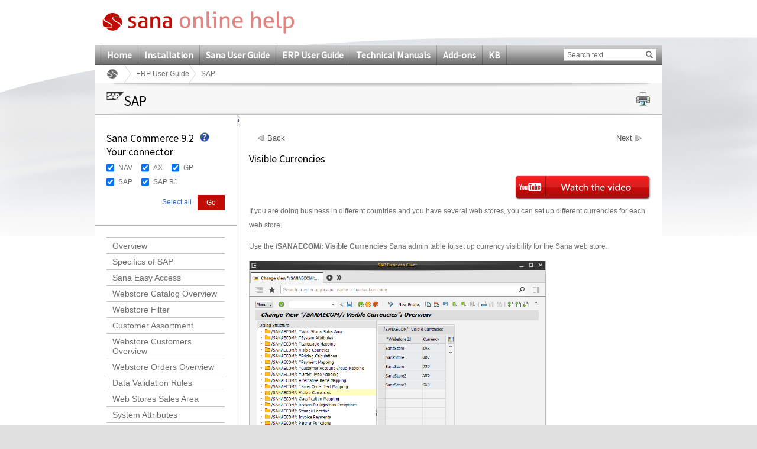

--- FILE ---
content_type: text/html; charset=utf-8
request_url: https://help.sana-commerce.com/sana-commerce-92/erp-user-guide/sap/visible-currencies
body_size: 23805
content:

<!DOCTYPE html PUBLIC "-//W3C//DTD XHTML 1.0 Transitional//EN" "http://www.w3.org/TR/xhtml1/DTD/xhtml1-transitional.dtd">
<html xmlns="http://www.w3.org/1999/xhtml">
<head><title>
	Visible Currencies
</title>
     <!--[if lte IE 7]>
         <link rel="stylesheet" type="text/css" href="/Content/Css/ie7.css" />
    <![endif]-->
    <!-- keywords set on sitenode level --><!-- description set on sitenode level --><!-- extra content set on sitenode level  --><link href="/App_Themes/Sana/General.css" rel="stylesheet" type="text/css" /><link href="/App_Themes/Sana/Configuration.css" rel="stylesheet" type="text/css" /><link href="/App_Themes/Sana/printPreview.css" type="text/css" rel="alternate stylesheet" media="screen" title="Print Preview" /><link href="/App_Themes/Sana/print.css" type="text/css" rel="stylesheet" media="print" />
    <!--[if lte IE 9]>
         <link rel="stylesheet" type="text/css" href="/Content/Css/ie9.css" />
    <![endif]-->

    <script type="text/javascript" src="/Script/Print.js"></script>
    <script type="text/javascript" src="/Script/jquery-1.4.1.min.js"></script>
    <script type="text/javascript" src="/Script/jquery.min.js"></script>
    <script type="text/javascript" src="/Script/jquery.localscroll-1.2.7-min.js"></script>
    <script type="text/javascript" src="/Script/jquery.scrollTo-1.4.2-min.js"></script>
    <script type="text/javascript" src="/Script/jquery.cookie.js"></script>
    <script type="text/javascript" src="/Script/jquery.beautyOfCode.js"></script>
    <script type="text/javascript" src="/Script/General.js"></script>

    <link type="text/css" rel="stylesheet" href="/Templates/HtmlEditor/HtmlEditor.css" />
            <script type="text/javascript">
                $(document).ready(function() {
                    $('pre').each(function(i) {
                        $(this).find("span").children('br').replaceWith("\r\n");
                        var text = '';
                        var html = '';
                        var className = 'csharp';
                        if ($(this).find('span').length > 0) {
                            text = $(this).find('span').text();
                            html = $(this).find('span').html();
                            className = $(this).find('span').attr('class');
                        }
                        else {
                            text = $(this).text();
                            html = $(this).html();
                        }

                        if ($(this).find('code').length == 0) {
                            $(this).html('<code class="' + className + '"></code>');
                            $(this).find('code').text(text);
                        }
                    });
                });
                $.beautyOfCode.init({
                    baseUrl: '/',
                    scripts: 'script/',
                    brushes: ['Xml', 'JScript', 'CSharp', 'Sql'],
                    config: { },
                    ready: function() {
                        $('pre').beautifyCode('', { gutter: true, toolbar: true });
                        $("a[href='#about']").remove();
                        
                    }
                });
                
            </script>
	    
    <style type="text/css">
	.ctl00_ctl00_SiteMenuControl_mMenu_0 { background-color:white;visibility:hidden;display:none;position:absolute;left:0px;top:0px; }
	.ctl00_ctl00_SiteMenuControl_mMenu_1 { text-decoration:none; }
	.ctl00_ctl00_SiteMenuControl_mMenu_2 {  }

</style></head>
<body>
    <div class="pageBodyBackGroundContainer">
        <div class="bodyBottomContainer">
            <div class="footerEffectContainer">
                <form name="aspnetForm" method="post" action="/sana-commerce-92/erp-user-guide/sap/visible-currencies" id="aspnetForm">
<div>
<input type="hidden" name="__EVENTTARGET" id="__EVENTTARGET" value="" />
<input type="hidden" name="__EVENTARGUMENT" id="__EVENTARGUMENT" value="" />
<input type="hidden" name="__VIEWSTATE" id="__VIEWSTATE" value="/[base64]/[base64]/[base64]" />
</div>

<script type="text/javascript">
//<![CDATA[
var theForm = document.forms['aspnetForm'];
if (!theForm) {
    theForm = document.aspnetForm;
}
function __doPostBack(eventTarget, eventArgument) {
    if (!theForm.onsubmit || (theForm.onsubmit() != false)) {
        theForm.__EVENTTARGET.value = eventTarget;
        theForm.__EVENTARGUMENT.value = eventArgument;
        theForm.submit();
    }
}
//]]>
</script>


<script src="/WebResource.axd?d=8l0cfkZvqt31CEnHXvumJmTHTe_JxWow7dnljKYaCZzC8_kHh_l90MP0rcPi25divdMFwyxWLOc5CVHNXJuykiy45VI1&amp;t=638313937380000000" type="text/javascript"></script>


<script src="/WebResource.axd?d=fhj5-tBSTLVlIwJ3QcMQaMZ-_2jrvG8YPbTpT2NDbYIzKue8-G_VrE3rf8GeXMdXxfQEWA3gzEDTJStMQjGlXQmfpJNxov6fdDRA9Q79IKyZDm6Jhpu2Jap04fZuEZKwRkQNjQ2&amp;t=636135081990023928" type="text/javascript"></script>
<script src="/WebResource.axd?d=GXbY4nMGQtJCM7kvBiKtthYTdyBnzUhfLBzGpSCT88cAhf4fsgyO2lMmiOWeJgA2A6WFoeUO4xXfddmAFst9b7zCJ48pZLyAz5ztfP6QqR659yi8vypJN0dy8YO-2cBmMGMRSg2&amp;t=636135081990023928" type="text/javascript"></script><link href="/WebResource.axd?d=LwoLHeWe7Rdk9MBJWNiMmfmwt4McQCoQcYufCGZAmu0mgYBd19bHURRuuEMt9iFShAlofFmX2ukpka12lyWBbH3utdnSFcugGrdvn_YKy5_WKxC80&t=636135081990023928" type="text/css" rel="stylesheet"></link><link href="/WebResource.axd?d=bjadsBeJwYwr4PXT5EFtpvOgkx-Xb7M4Np9IFv2OANH8a52KGuuy88r8it_amHIe1xGwnKO7RbUxUymC_PlZv5oqZA_C6mpxt8K1liKAfDOdCFw1HdTuH-0DjGn_D85ai4WrjEUhREarzn4GtNvzinZKQw81&t=636135081990023928" type="text/css" rel="stylesheet"></link>
<script src="/WebResource.axd?d=ttPykuJlKLzHoZwgx5Hwi62nvnFoi1-7LSqnP9PTTbFmNc-YHgmlzgNptcqJyHKwQP1lQWtvMXWY9FJ8__ouGTzfm-JjV_GfEK5BkLFcfWAHXSay6tmG2WfEYUQ9gCnMC-CC1lE0w05V20yUZnoECS8SM3s1&amp;t=636135082001833928" type="text/javascript"></script>
<script src="/WebResource.axd?d=SQt77zm6Fo9IOdCk1zx1iDU7u6dqP_-qneCn8bRcMlChaA5K0TT-8tf7QHJT4WYgh3E474rBh3963XEkuAixA9AA_zDX51T_DWB9XvxPqFkq-LPBVozPDy0Do67Gwa_UT1mUEI6PcpmE7JW8gRhLO2RNJBw1&amp;t=636135082001833928" type="text/javascript"></script>
<script src="/ScriptResource.axd?d=yrxKjHWfaRNNDUuHWvSgIQjIRNSnfW0ZaNtp_s_TiHzpn6EtIbCXR5-mCxRkMVTgVpL4tyLvxBnDdU8mhJIGVEuJ3kbDUdxA4NcygakO5TlNFgdNK4bB2i40JG71-s0GMFw9nW0F9ha-pWyBrRIV1poqK8y1ujyPENiuXFkdopNDHAd90&amp;t=ffffffff9bc22534" type="text/javascript"></script>
<script type="text/javascript">
//<![CDATA[
if (typeof(Sys) === 'undefined') throw new Error('ASP.NET Ajax client-side framework failed to load.');
//]]>
</script>

<script src="/ScriptResource.axd?d=lIQilJZVne3P9ZbnFRZHaSOhIl-riDvBXHZSgv6amYsn-USdbf3raqUDQRzRWH5ibceuDbpjY-jMV1pWmhjFTeDZw-1SCHPkMLtGRdjIzylsHczghjkeyxAI_V7QMPYN89p31dZN2tGpqgm75YpEBquT_jTVVBZJ6dC59DkcRB7xXPoq0&amp;t=ffffffff9bc22534" type="text/javascript"></script>
<script src="/ScriptResource.axd?d=Myo40q2XuuEzwchxDXLZk07MoWVBeGVW6LzbiH7F4zZkJL8rX3_nyKXsn-nCssBdGAKLzhQfaQhW90X9Rpz-D6vRPr0WhWL4SmzkT2b9FXfcbW9ampeSZcRjaoIdtxbwDzqAUNfnxqETF46m8p_ctt64zME1&amp;t=ffffffff9b7d03cf" type="text/javascript"></script>
<script src="/ScriptResource.axd?d=uUlkQZurelYR4zLrWf9obRWma6YOwHGGtyjUDb_w28cCLKK33sjoyhfrJ7pXzdzC5v5Qo025GcWahgTk8vloDoaqUu7cUluoCWem4IvyNjT9MfwR2QLzjnF1RaCI7PmMoCFEN6ABezLLb-kzbYMIUslWYM01&amp;t=ffffffff9b7d03cf" type="text/javascript"></script>
<script src="/ScriptResource.axd?d=HThnwU5uyuVck_duz9pwNjabdxU4OpMlUU_dmSIjMpo9CDnjfQ64TmMkQrnoX4Vke-1DN9cT7X1BJ_PQVUV2Bg1nb4g9Tn-cM9JyMLdKgqQRxjT7z6Ukn8gdDurJ_sOLbquiC6AUZrO7FPxshiGFnI2mkzw1&amp;t=ffffffff9b7d03cf" type="text/javascript"></script>
<script src="/ScriptResource.axd?d=FmKi9Ataei8zMph11fOa3tIEa-n3jCVyWwGTbhmXJpKPkNcHK-c8Qhi6dUXcAfMTfGhdsnY5JusnSLz3BA24YKcw-ujVj4ZKnuJ23rK-GcxCwLM-XeZIwlCHhN7Cf6aKZ_5gZmfwSyD5VCv_sDzfMWdvzMQ1&amp;t=ffffffff9b7d03cf" type="text/javascript"></script>
<script src="/ScriptResource.axd?d=DNd9VreKoID10WpUxhtuv-t_O40g680DYQyri4mcsehvIXjW8ZL07d47HWGUl11dHfmfner7L7GbibzkOW1TPfUqqgm5_Fx3thJRkE_ARnSgYeAuagcAsjndYsUznaxfJPG_cGWPCGoyULkgbHo3ZfGXTJw19-ajNBZnwo-65X3iBPl00&amp;t=ffffffff9b7d03cf" type="text/javascript"></script>
<script src="/ScriptResource.axd?d=xctaZBh3X66RJIdTnilhzVoGh2XApxyQmi4gL1SLcNuz028ZottbH0n3M_DMkLo5HbgkRzB3w5Hjr-Y9Xg2EN33btS4uqnIii4DxWGcRCgUKmIpc2GVX2W3RCJ-pTsLH4EJRuwl6t9YWWQYvuavXbC2-05R7V6SCbQUO7jdClgBrDJA3yyh7UTpRkzHanYHnUGGWeA2&amp;t=ffffffff9b7d03cf" type="text/javascript"></script>
<script src="/ScriptResource.axd?d=D79htcP7DXJPN5ln08FR7XK0esISfP3tHuv_J3Ex7CazxcwFg3LKXsiLzgOIVlPkFei4NOP-MtkMr2zamNRqbsvRWBeXmQNQEmxnsx-s1aV1xsbjZ4DVFQu-zDTVpv4OwWSSoHC8adq_CbYgDp8vCgCJ3PmNN1z2j_sy2bUYykqmRYz80&amp;t=ffffffff9b7d03cf" type="text/javascript"></script>
<script src="/ScriptResource.axd?d=HkWDmdiDZ2HNg4yaIplD4N5QtXFbUxfosOokAEvLrqjjAPtpeSQFIYdOBmRd7fR0a2AWkITmrj1A0uHuD7kClxaLMouOme8fwkQrLMGoHC-fCENdi_xp0hQq3u4_9Eh2hWRsQc6eHXLlPwgIxmnGekOHkDqcV7VHfRgixkhVHjAcINO10&amp;t=ffffffff9b7d03cf" type="text/javascript"></script>
<script src="/ScriptResource.axd?d=IGFKi6pLciz1dPtXlC0sXlURV5G8c7d4kKd2MAWsFozdsdLYiLNhjmkF3XdnaPG5Mk_OSfC9-T5RDdLc0FSuDWgqtcKcNzM0HJkiV7ejIAmbha5TdgAClDETDGtiQIGC890EBKBm66wN7_eZieKlvBu65oujgt4MjNFXTDNEvRrb2O--0&amp;t=ffffffff9b7d03cf" type="text/javascript"></script>
<div>

	<input type="hidden" name="__VIEWSTATEGENERATOR" id="__VIEWSTATEGENERATOR" value="3EE6C8FC" />
	<input type="hidden" name="__EVENTVALIDATION" id="__EVENTVALIDATION" value="/wEWCwK1m7zpDAKr+/6JBwLs05P/DQLL+rTMBQL2pN2cCQL5qIzHDQL5qPCuAgL5qNSdBQL5qJiEBAL5qNyLBQLzw5CjAmJkLO9MMKLp/TjSt/09LoEf90vB" />
</div>
                <div id="stylesheetTest">
                </div>
                <div class="bodyTopContainer">
                    <div class="siteContainer">
                        <div class="siteHeaderContainer">
                            <div class="controlLogoContainer">
                                <a id="ctl00_ctl00_mainlogolink" href="../../"><a href="/sana-commerce-92" target="_top"><img id="ctl00_ctl00_icSiteLogo" src="/_sana_/handlers/getfile.ashx/af4f14d8-7f21-444d-ab5e-1779a27f3e06/SanaOnlineHelpLogo.png" style="height:44px;width:325px;" /></a>&nbsp;</a>
                            </div>
                            <div class="controlLanguageBarContainer">
                                
                            </div>
                            <div class="controlMainmenuSearchBarContainer">
                                <div class="controlMainMenuContainer">
                                    
<div class="controlMainMenuContainer" id="ctl00_ctl00_SiteMenuControl_mMenu">
	<div class="AspNet-Menu-Horizontal">
			<ul class="AspNet-Menu">
				<li class="AspNet-Menu-Leaf">
					<a href="/home" class="AspNet-Menu-Link" title="Home">
						Home</a>
				</li>
				<li class="AspNet-Menu-Leaf">
					<a href="/installation" class="AspNet-Menu-Link" title="Installation">
						Installation</a>
				</li>
				<li class="AspNet-Menu-Leaf">
					<a href="/sana-user-guide" class="AspNet-Menu-Link" title="Sana User Guide">
						Sana User Guide</a>
				</li>
				<li class="AspNet-Menu-Leaf">
					<a href="/erp-user-guide" class="AspNet-Menu-Link" title="ERP User Guide">
						ERP User Guide</a>
				</li>
				<li class="AspNet-Menu-Leaf">
					<a href="/technical-manuals" class="AspNet-Menu-Link" title="Technical Manuals">
						Technical Manuals</a>
				</li>
				<li class="AspNet-Menu-Leaf">
					<a href="/add-ons" class="AspNet-Menu-Link" title="Add-ons">
						Add-ons</a>
				</li>
				<li class="AspNet-Menu-Leaf">
					<a href="/kb" class="AspNet-Menu-Link" title="KB">
						KB</a>
				</li>
			</ul>

	</div>
</div>


                                </div>
                                <div id="ctl00_ctl00_SearchControl_Panel1" class="controlMainSearchBarContainer" onkeypress="javascript:return WebForm_FireDefaultButton(event, 'ctl00_ctl00_SearchControl_btnMainSearch')">
	    
    <div class="controlContentContainer">
        <div class="textForSearchContainer">
            <input name="ctl00$ctl00$SearchControl$tffcSearchedtect$SearchBox" type="text" value="Search text" maxlength="50" id="ctl00_ctl00_SearchControl_tffcSearchedtect_SearchBox" class="tbx tbxSearch" onkeypress="onSearch2(event);" onfocus="clearInput('ctl00_ctl00_SearchControl_tffcSearchedtect_SearchBox', 'Search text');" onblur="fillInput('ctl00_ctl00_SearchControl_tffcSearchedtect_SearchBox', 'Search text');" />

<script type="text/javascript" language="javascript">
    function clearInput(id, textValue) {
        var el = document.getElementById(id);
        if (el && el.value == textValue) el.value = "";
    }

    function fillInput(id, textValue) {
        var el = document.getElementById(id);
        if (el && el.value == "") el.value = textValue;
    }
</script>
        </div>
        <div class="btn btnGo">
            <div class="btnLeft"></div>
            <div class="btnMiddle">
                <input type="image" name="ctl00$ctl00$SearchControl$btnMainSearch" id="ctl00_ctl00_SearchControl_btnMainSearch" title="Go" class="image" src="/App_Themes/Sana/images/icons/search.gif" style="border-width:0px;" />
                <a id="ctl00_ctl00_SearchControl_lbHiddenSubmitter" href="javascript:__doPostBack('ctl00$ctl00$SearchControl$lbHiddenSubmitter','')" style="display:none">hidden submitter</a>
            </div>
            <div class="btnRight"></div>   
        </div>
    </div>
    <script type="text/javascript">
        function onSearch2(e) {
            if (e.keyCode == 13) {
                __doPostBack('ctl00$ctl00$SearchControl$lbHiddenSubmitter','');
            }
        }
    </script>

</div>

                            </div>
                            
    

<div class="controlBreadCrumbContainer">
    <span><a href="http://help.sana-commerce.com/sana-commerce-92" class="rootNode"></a></span><span><a href="http://help.sana-commerce.com/sana-commerce-92/erp-user-guide" class="node">ERP User Guide</a></span><span class="currentNode">SAP</span>
</div>
            


                        </div>
                        <div class="siteContentContainer">
                            
        
    <div id="Content">
        <div class="controlNavigationContainer">
            <div class="controlContentContainer">
                <div id="printContent">
                </div>
                <div class="hdr">
                </div>
                <div class="cnt">
                    
    <span class="spanimage">
        <img id="ctl00_ctl00_SiteMainContent_SiteContentTitle_imgCategory" src="/_sana_/handlers/getfile.ashx/c99705a7-90aa-4158-ba0a-ab10592d0fc2/SAP.png" style="height:15px;width:30px;border-width:0px;" />
    </span>
    <h1 id="BackTop">
        SAP</h1>
    <div class="controlPrintContainer">
        <div class="controlContentContainer">
            <a href="#" class="hyp hypPrint" onclick="print_preview(); return false;">
                <img id="ctl00_ctl00_SiteMainContent_SiteContentTitle_Image1" src="/App_Themes/Sana/images/Icons/iconPrint.gif" style="border-width:0px;" />
            </a>
        </div>
    </div>

                </div>
                <div class="ftr">
                </div>
            </div>
        </div>
        <div class="pageLayoutContainer">
            
    <script type="text/javascript">        
        $(document).ready(function () {
            var hash = window.location.hash;
            if (hash) {
                hash = hash.substring(1);
                
                //Check if hash is present in the html
                if ($("a[name='" + hash + "']").length == 0) {
                    //Check if the - is present
                    if (hash.indexOf("-") > 0) {
                        hash = hash.substring(0, hash.indexOf("-"));
                        window.location.hash = "#" + hash;
                    }
                }
            }
        });        

    </script>
    <script type="text/javascript" language="javascript">
        jQuery(document).ready(
            function() {
                setMaxImageSize();
            }
        );
    </script>

    <a id="collapseExpandIcon" class="controlExpandCollapseTree" title="Collapse" onload="setMaxImageSize();"
        onclick="switchMenu();"></a>
    <div class="pageLayoutContainerLeft" id="leftPane">
        
<script type="text/javascript">
    function CheckBoxListSelect(cbControl, state) {
        $("#" + cbControl + " input[type='checkbox']").attr("checked", state);                        
        return false;
    }  
</script>

<div class="controlFilterContainer">
    <script type="text/javascript">
//<![CDATA[
Sys.WebForms.PageRequestManager._initialize('ctl00$ctl00$SiteMainContent$SiteContentMiddle$FilterControl1$scriptManager1', document.getElementById('aspnetForm'));
Sys.WebForms.PageRequestManager.getInstance()._updateControls([], [], [], 90);
//]]>
</script>

    
    <h2>Sana Commerce 9.2<br />
Your connector
</h2>
    <div class="tooltipIcon">
        <img id="ctl00_ctl00_SiteMainContent_SiteContentMiddle_FilterControl1_scenarioHelp" Src="/App_Themes/Sana/images/Icons/help.gif" src="" style="border-width:0px;" />
    </div>
    
    
    <div id="ctl00_ctl00_SiteMainContent_SiteContentMiddle_FilterControl1_Panel1" style="background-color:window;display:none">
	
        <div class="tooltip">
            <div class="tooltipPointer"></div>
            Apply&nbsp;ERP&nbsp;connector filter to see help articles only for
your ERP system.

        </div>
    
</div>
    
            <div id="filderDiv" class="content">
        
            <div class="filterGroup">
                <input type="hidden" name="ctl00$ctl00$SiteMainContent$SiteContentMiddle$FilterControl1$FilterGroupRepeater$ctl01$groupName" id="ctl00_ctl00_SiteMainContent_SiteContentMiddle_FilterControl1_FilterGroupRepeater_ctl01_groupName" value="Group1" />
                
                        <div class="checkBoxContainer">
                            <input id="ctl00_ctl00_SiteMainContent_SiteContentMiddle_FilterControl1_FilterGroupRepeater_ctl01_optionsRepeater_ctl00_chbItem" type="checkbox" name="ctl00$ctl00$SiteMainContent$SiteContentMiddle$FilterControl1$FilterGroupRepeater$ctl01$optionsRepeater$ctl00$chbItem" checked="checked" /><label for="ctl00_ctl00_SiteMainContent_SiteContentMiddle_FilterControl1_FilterGroupRepeater_ctl01_optionsRepeater_ctl00_chbItem">NAV</label>
                        </div>
                    
                        <div class="checkBoxContainer">
                            <input id="ctl00_ctl00_SiteMainContent_SiteContentMiddle_FilterControl1_FilterGroupRepeater_ctl01_optionsRepeater_ctl01_chbItem" type="checkbox" name="ctl00$ctl00$SiteMainContent$SiteContentMiddle$FilterControl1$FilterGroupRepeater$ctl01$optionsRepeater$ctl01$chbItem" checked="checked" /><label for="ctl00_ctl00_SiteMainContent_SiteContentMiddle_FilterControl1_FilterGroupRepeater_ctl01_optionsRepeater_ctl01_chbItem">AX</label>
                        </div>
                    
                        <div class="checkBoxContainer">
                            <input id="ctl00_ctl00_SiteMainContent_SiteContentMiddle_FilterControl1_FilterGroupRepeater_ctl01_optionsRepeater_ctl02_chbItem" type="checkbox" name="ctl00$ctl00$SiteMainContent$SiteContentMiddle$FilterControl1$FilterGroupRepeater$ctl01$optionsRepeater$ctl02$chbItem" checked="checked" /><label for="ctl00_ctl00_SiteMainContent_SiteContentMiddle_FilterControl1_FilterGroupRepeater_ctl01_optionsRepeater_ctl02_chbItem">GP</label>
                        </div>
                    
                        <div class="checkBoxContainer">
                            <input id="ctl00_ctl00_SiteMainContent_SiteContentMiddle_FilterControl1_FilterGroupRepeater_ctl01_optionsRepeater_ctl03_chbItem" type="checkbox" name="ctl00$ctl00$SiteMainContent$SiteContentMiddle$FilterControl1$FilterGroupRepeater$ctl01$optionsRepeater$ctl03$chbItem" checked="checked" /><label for="ctl00_ctl00_SiteMainContent_SiteContentMiddle_FilterControl1_FilterGroupRepeater_ctl01_optionsRepeater_ctl03_chbItem">SAP</label>
                        </div>
                    
                        <div class="checkBoxContainer">
                            <input id="ctl00_ctl00_SiteMainContent_SiteContentMiddle_FilterControl1_FilterGroupRepeater_ctl01_optionsRepeater_ctl04_chbItem" type="checkbox" name="ctl00$ctl00$SiteMainContent$SiteContentMiddle$FilterControl1$FilterGroupRepeater$ctl01$optionsRepeater$ctl04$chbItem" checked="checked" /><label for="ctl00_ctl00_SiteMainContent_SiteContentMiddle_FilterControl1_FilterGroupRepeater_ctl01_optionsRepeater_ctl04_chbItem">SAP B1</label>
                        </div>
                    
            </div>
        
            </div>
        
    <div class="footer">
        <input type="submit" name="ctl00$ctl00$SiteMainContent$SiteContentMiddle$FilterControl1$btnGo" value="Go" id="ctl00_ctl00_SiteMainContent_SiteContentMiddle_FilterControl1_btnGo" class="btnGo btn btnSubmit newBtnGo" />   

        <a id="selectAll" href="#" class="link" onclick="javascript:CheckBoxListSelect('filderDiv', true)">Select all</a>
    </div>
</div>

        
        
<div class="controlCategoryTreeContainer" id="CategoryTree">
    <div class=" AspNet-TreeView">
        <ul>
            
                    <li>
                        <a href='/sana-commerce-92/erp-user-guide/sap/overview' title='Overview'
                        class=''>
                        Overview</a>
                    </li>
                
                    <li>
                        <a href='/sana-commerce-92/erp-user-guide/sap/specifics-of-sap' title='Specifics of SAP'
                        class=''>
                        Specifics of SAP</a>
                    </li>
                
                    <li>
                        <a href='/sana-commerce-92/erp-user-guide/sap/sana-easy-access' title='Sana Easy Access'
                        class=''>
                        Sana Easy Access</a>
                    </li>
                
                    <li>
                        <a href='/sana-commerce-92/erp-user-guide/sap/web-store-catalog-overview' title='Webstore Catalog Overview'
                        class=''>
                        Webstore Catalog Overview</a>
                    </li>
                
                    <li>
                        <a href='/sana-commerce-92/erp-user-guide/sap/webstore-filter' title='Webstore Filter'
                        class=''>
                        Webstore Filter</a>
                    </li>
                
                    <li>
                        <a href='/sana-commerce-92/erp-user-guide/sap/customer-assortment' title='Customer Assortment'
                        class=''>
                        Customer Assortment</a>
                    </li>
                
                    <li>
                        <a href='/sana-commerce-92/erp-user-guide/sap/webstore-customers-overview' title='Webstore Customers Overview'
                        class=''>
                        Webstore Customers Overview</a>
                    </li>
                
                    <li>
                        <a href='/sana-commerce-92/erp-user-guide/sap/webstore-orders-overview' title='Webstore Orders Overview'
                        class=''>
                        Webstore Orders Overview</a>
                    </li>
                
                    <li>
                        <a href='/sana-commerce-92/erp-user-guide/sap/data-validation-rules' title='Data Validation Rules'
                        class=''>
                        Data Validation Rules</a>
                    </li>
                
                    <li>
                        <a href='/sana-commerce-92/erp-user-guide/sap/web-stores-sales-area' title='Web Stores Sales Area'
                        class=''>
                        Web Stores Sales Area</a>
                    </li>
                
                    <li>
                        <a href='/sana-commerce-92/erp-user-guide/sap/system-attributes' title='System Attributes'
                        class=''>
                        System Attributes</a>
                    </li>
                
                    <li>
                        <a href='/sana-commerce-92/erp-user-guide/sap/language-mapping' title='Language Mapping'
                        class=''>
                        Language Mapping</a>
                    </li>
                
                    <li>
                        <a href='/sana-commerce-92/erp-user-guide/sap/visible-countries' title='Visible Countries'
                        class=''>
                        Visible Countries</a>
                    </li>
                
                    <li>
                        <a href='/sana-commerce-92/erp-user-guide/sap/pricing-calculations' title='Pricing Calculations'
                        class=''>
                        Pricing Calculations</a>
                    </li>
                
                    <li>
                        <a href='/sana-commerce-92/erp-user-guide/sap/payment-mapping' title='Payment Mapping'
                        class=''>
                        Payment Mapping</a>
                    </li>
                
                    <li>
                        <a href='/sana-commerce-92/erp-user-guide/sap/customer-account-group-mapping' title='Customer Account Group Mapping'
                        class=''>
                        Customer Account Group Mapping</a>
                    </li>
                
                    <li>
                        <a href='/sana-commerce-92/erp-user-guide/sap/order-type-mapping' title='Order Type Mapping'
                        class=''>
                        Order Type Mapping</a>
                    </li>
                
                    <li>
                        <a href='/sana-commerce-92/erp-user-guide/sap/alternative-items-mapping' title='Alternative Items Mapping'
                        class=''>
                        Alternative Items Mapping</a>
                    </li>
                
                    <li>
                        <a href='/sana-commerce-92/erp-user-guide/sap/sales-order-text-mapping' title='Sales Order Text Mapping'
                        class=''>
                        Sales Order Text Mapping</a>
                    </li>
                
                    <li>
                        <a href='/sana-commerce-92/erp-user-guide/sap/visible-currencies' title='Visible Currencies'
                        class='LeftMenuItemSelected'>
                        Visible Currencies</a>
                    </li>
                
                    <li>
                        <a href='/sana-commerce-92/erp-user-guide/sap/classification-mapping' title='Classification Mapping'
                        class=''>
                        Classification Mapping</a>
                    </li>
                
                    <li>
                        <a href='/sana-commerce-92/erp-user-guide/sap/reason-for-rejection-exceptions' title='Reason for Rejection Exceptions'
                        class=''>
                        Reason for Rejection Exceptions</a>
                    </li>
                
                    <li>
                        <a href='/sana-commerce-92/erp-user-guide/sap/storage-location' title='Storage Location'
                        class=''>
                        Storage Location</a>
                    </li>
                
                    <li>
                        <a href='/sana-commerce-92/erp-user-guide/sap/partner-functions' title='Partner Functions'
                        class=''>
                        Partner Functions</a>
                    </li>
                
                    <li>
                        <a href='/sana-commerce-92/erp-user-guide/sap/invisible-customer-groups' title='Invisible Customer Groups'
                        class=''>
                        Invisible Customer Groups</a>
                    </li>
                
                    <li>
                        <a href='/sana-commerce-92/erp-user-guide/sap/invisible-customers' title='Invisible Customers'
                        class=''>
                        Invisible Customers</a>
                    </li>
                
                    <li>
                        <a href='/sana-commerce-92/erp-user-guide/sap/promotion-descriptions' title='Promotion Descriptions'
                        class=''>
                        Promotion Descriptions</a>
                    </li>
                
                    <li>
                        <a href='/sana-commerce-92/erp-user-guide/sap/customer-prepayment' title='Customer Prepayment'
                        class=''>
                        Customer Prepayment</a>
                    </li>
                
                    <li>
                        <a href='/sana-commerce-92/erp-user-guide/sap/invisible-product-categories' title='Invisible Product Categories'
                        class=''>
                        Invisible Product Categories</a>
                    </li>
                
                    <li>
                        <a href='/sana-commerce-92/erp-user-guide/sap/product-suggestions' title='Product Suggestions'
                        class=''>
                        Product Suggestions</a>
                    </li>
                
                    <li>
                        <a href='/sana-commerce-92/erp-user-guide/sap/catalog' title='Catalog'
                        class=''>
                        Catalog</a>
                    </li>
                
                    <li>
                        <a href='/sana-commerce-92/erp-user-guide/sap/product-description' title='Product Description'
                        class=''>
                        Product Description</a>
                    </li>
                
                    <li>
                        <a href='/sana-commerce-92/erp-user-guide/sap/material-attachments' title='Material Attachments'
                        class=''>
                        Material Attachments</a>
                    </li>
                
                    <li>
                        <a href='/sana-commerce-92/erp-user-guide/sap/product-images' title='Product Images'
                        class=''>
                        Product Images</a>
                    </li>
                
                    <li>
                        <a href='/sana-commerce-92/erp-user-guide/sap/product-hierarchy' title='Product Hierarchy'
                        class=''>
                        Product Hierarchy</a>
                    </li>
                
                    <li>
                        <a href='/sana-commerce-92/erp-user-guide/sap/alternative-products' title='Alternative Products'
                        class=''>
                        Alternative Products</a>
                    </li>
                
                    <li>
                        <a href='/sana-commerce-92/erp-user-guide/sap/material-substitutions' title='Material Substitutions'
                        class=''>
                        Material Substitutions</a>
                    </li>
                
                    <li>
                        <a href='/sana-commerce-92/erp-user-guide/sap/material-characteristics' title='Material Characteristics'
                        class=''>
                        Material Characteristics</a>
                    </li>
                
                    <li>
                        <a href='/sana-commerce-92/erp-user-guide/sap/bill-of-materials' title='Bill of Materials'
                        class=''>
                        Bill of Materials</a>
                    </li>
                
                    <li>
                        <a href='/sana-commerce-92/erp-user-guide/sap/invisible-bom-components' title='Invisible BOM Components'
                        class=''>
                        Invisible BOM Components</a>
                    </li>
                
                    <li>
                        <a href='/sana-commerce-92/erp-user-guide/sap/free-goods' title='Free Goods'
                        class=''>
                        Free Goods</a>
                    </li>
                
                    <li>
                        <a href='/sana-commerce-92/erp-user-guide/sap/prices-and-discounts' title='Prices and Discounts'
                        class=''>
                        Prices and Discounts</a>
                    </li>
                
                    <li>
                        <a href='/sana-commerce-92/erp-user-guide/sap/volume-prices' title='Volume Prices'
                        class=''>
                        Volume Prices</a>
                    </li>
                
                    <li>
                        <a href='/sana-commerce-92/erp-user-guide/sap/units-of-measure' title='Units of Measure'
                        class=''>
                        Units of Measure</a>
                    </li>
                
                    <li>
                        <a href='/sana-commerce-92/erp-user-guide/sap/material-weight-and-dimensions' title='Material Weight and Dimensions'
                        class=''>
                        Material Weight and Dimensions</a>
                    </li>
                
                    <li>
                        <a href='/sana-commerce-92/erp-user-guide/sap/plants-and-inventory' title='Plants and Inventory'
                        class=''>
                        Plants and Inventory</a>
                    </li>
                
                    <li>
                        <a href='/sana-commerce-92/erp-user-guide/sap/material-quantity' title='Material Quantity'
                        class=''>
                        Material Quantity</a>
                    </li>
                
                    <li>
                        <a href='/sana-commerce-92/erp-user-guide/sap/countries' title='Countries'
                        class=''>
                        Countries</a>
                    </li>
                
                    <li>
                        <a href='/sana-commerce-92/erp-user-guide/sap/currencies' title='Currencies'
                        class=''>
                        Currencies</a>
                    </li>
                
                    <li>
                        <a href='/sana-commerce-92/erp-user-guide/sap/taxes' title='Taxes'
                        class=''>
                        Taxes</a>
                    </li>
                
                    <li>
                        <a href='/sana-commerce-92/erp-user-guide/sap/credit-limit' title='Credit Limit'
                        class=''>
                        Credit Limit</a>
                    </li>
                
                    <li>
                        <a href='/sana-commerce-92/erp-user-guide/sap/online-customer-registration' title='Online Customer Registration'
                        class=''>
                        Online Customer Registration</a>
                    </li>
                
                    <li>
                        <a href='/sana-commerce-92/erp-user-guide/sap/customer-address' title='Customer Address'
                        class=''>
                        Customer Address</a>
                    </li>
                
                    <li>
                        <a href='/sana-commerce-92/erp-user-guide/sap/represent-a-customer' title='Represent a Customer'
                        class=''>
                        Represent a Customer</a>
                    </li>
                
                    <li>
                        <a href='/sana-commerce-92/erp-user-guide/sap/order-processing' title='Order Processing'
                        class=''>
                        Order Processing</a>
                    </li>
                
                    <li>
                        <a href='/sana-commerce-92/erp-user-guide/sap/draft-orders-and-quotations' title='Draft Orders and Quotations'
                        class=''>
                        Draft Orders and Quotations</a>
                    </li>
                
                    <li>
                        <a href='/sana-commerce-92/erp-user-guide/sap/sales-reports' title='Sales Reports'
                        class=''>
                        Sales Reports</a>
                    </li>
                
                    <li>
                        <a href='/sana-commerce-92/erp-user-guide/sap/sales-order-attachments' title='Sales Order Attachments'
                        class=''>
                        Sales Order Attachments</a>
                    </li>
                
                    <li>
                        <a href='/sana-commerce-92/erp-user-guide/sap/edit-order' title='Edit Order'
                        class=''>
                        Edit Order</a>
                    </li>
                
                    <li>
                        <a href='/sana-commerce-92/erp-user-guide/sap/shipping-methods' title='Shipping Methods'
                        class=''>
                        Shipping Methods</a>
                    </li>
                
                    <li>
                        <a href='/sana-commerce-92/erp-user-guide/sap/order-tracking' title='Order Tracking'
                        class=''>
                        Order Tracking</a>
                    </li>
                
                    <li>
                        <a href='/sana-commerce-92/erp-user-guide/sap/sales-order-data' title='Sales Order Data'
                        class=''>
                        Sales Order Data</a>
                    </li>
                
                    <li>
                        <a href='/sana-commerce-92/erp-user-guide/sap/prospects-and-ordering-process' title='Prospects and Ordering Process'
                        class=''>
                        Prospects and Ordering Process</a>
                    </li>
                
                    <li>
                        <a href='/sana-commerce-92/erp-user-guide/sap/invoice-payments' title='Invoice Payments'
                        class=''>
                        Invoice Payments</a>
                    </li>
                
                    <li>
                        <a href='/sana-commerce-92/erp-user-guide/sap/order-delivery-block' title='Order Delivery Block'
                        class=''>
                        Order Delivery Block</a>
                    </li>
                
                    <li>
                        <a href='/sana-commerce-92/erp-user-guide/sap/return-orders' title='Return Orders'
                        class=''>
                        Return Orders</a>
                    </li>
                
                    <li>
                        <a href='/sana-commerce-92/erp-user-guide/sap/sana-data-upload' title='Sana Data Upload'
                        class=''>
                        Sana Data Upload</a>
                    </li>
                
                    <li>
                        <a href='/sana-commerce-92/erp-user-guide/sap/startup-wizard' title='Startup Wizard'
                        class=''>
                        Startup Wizard</a>
                    </li>
                
                    <li>
                        <a href='/sana-commerce-92/erp-user-guide/sap/manual-process-requests' title='Manual Process Requests'
                        class=''>
                        Manual Process Requests</a>
                    </li>
                
                    <li>
                        <a href='/sana-commerce-92/erp-user-guide/sap/web-store-optimization' title='Web Store Optimization'
                        class=''>
                        Web Store Optimization</a>
                    </li>
                
                    <li>
                        <a href='/sana-commerce-92/erp-user-guide/sap/number-ranges' title='Number Ranges'
                        class=''>
                        Number Ranges</a>
                    </li>
                
                    <li>
                        <a href='/sana-commerce-92/erp-user-guide/sap/additional-data-fields' title='Additional Data Fields'
                        class=''>
                        Additional Data Fields</a>
                    </li>
                
                    <li>
                        <a href='/sana-commerce-92/erp-user-guide/sap/set-up-multiple-webstores' title='Set up Multiple Webstores'
                        class=''>
                        Set up Multiple Webstores</a>
                    </li>
                
        </ul>
    </div>
</div>

    </div>
    <div class="pageLayoutContainerMiddle" id="rightPane">
        <div class="controlPageContentContainer">
            <div class="controlContentContainer" id="rightPaneContainer">
                <div class="sanaHtml">
                    <div id="panelRequestedPageIsNotInFilter" style="display: none;">
                        Requested page is not in the&nbsp;ERP connector&nbsp;filter.

                    </div>
                    
                    
                        <script language="javascript" type="text/javascript">
                                InitSubjects();
                                function InitSubjects()
                                {
                                    var isLive = 1;
                                    var hasSubjects = 1;
                                    
                                    if (isLive) {
                                        if(!hasSubjects)  {
                                            ShowPanelRequestedPageIsNotInFilter();
                                        }
                                    }
                                    else 
                                    {
                                        ShowPanelRequestedPageIsNotInFilter();
                                    }
                                }

                                function ShowPanelRequestedPageIsNotInFilter()
                                {
                                    var panelRequestedPageIsNotInFilter = $('#panelRequestedPageIsNotInFilter');
                                    panelRequestedPageIsNotInFilter.show();
                                }
                        </script>   
                        

                    
                        <div class="wizardPrevNextLinks wizardPrevNextLinksTop">
                            
                                <a title="Back" class="prevLink" href="/sana-commerce-92/erp-user-guide/sap/sales-order-text-mapping">Back</a>
                            
                                <a title="Next" class="nextLink" href="/sana-commerce-92/erp-user-guide/sap/classification-mapping">Next</a>
                            
                        </div>
                        <h2>
                        Visible Currencies</h2>
                        <p><a title="Currencies" target="_blank" href=
"https://youtu.be/3zhMnBjNe3o"><img  style="border-top: 0px; height: 41px; border-right: 0px; width: 229px; border-bottom: 0px; border-left: 0px;"  alt="" src=
"/_sana_/handlers/getfile.ashx/53205953-47b5-4172-98ec-f164af76d5cc/youtube.png"
align="right" /></a><br />
<br />
If you are doing business in different countries and you have
several web stores, you can set up different currencies for each
web store.</p>
<p>Use the <strong>/SANAECOM/: Visible Currencies</strong> Sana
admin table to set up currency visibility for the Sana web
store.&nbsp;</p>
<p><img  style="height: 447px; width: 800px;"  alt="" src=
"/_sana_/handlers/getfile.ashx/0adef710-4a52-4497-804c-baac1854c10c/02.png" /></p>
<p>The table below provides description of the fields in the
<strong>/SANAECOM/: Visible Currencies</strong> table.</p>
<table width="100%" border="1">
<tbody>
<tr>
<td  style="background: #e6e6e6;" ><strong>Field</strong></td>
<td  style="background: #e6e6e6;" ><strong>Description</strong></td>
</tr>
<tr>
<td valign="top"><strong>Webstore&nbsp;Id</strong></td>
<td>Enter Sana web store ID. It must be the same as the one
specified during installation of the Sana web store on Web and
database server and that is stored in the Sana database.<br />
Default: "SanaStore".<br />
<br />
If you have multiple web stores, you can set up countries for each
Sana web store.</td>
</tr>
<tr>
<td valign="top"><strong>Currency</strong></td>
<td>All currencies added to this table will be indexed by Sana and
can be used&nbsp;in the web store. Add only those currencies which
should be used in your Sana web store. If you leave this table
empty, all currencies available in your SAP system will be indexed
by Sana.</td>
</tr>
</tbody>
</table>
<p>For more information about currency setup, see "<a target="_top"
href=
"/sana-commerce-92/erp-user-guide/sap/currencies">Currencies</a>".</p>
<p>See an example of currency usage in the Sana web store.</p>
<p><a target="_blank" href=
"/_sana_/handlers/getfile.ashx/8d8868f7-0080-4618-9441-1f905fe817f9/01.png">
<img  style="height: 600px; width: 679px;"  alt="" src=
"/_sana_/handlers/getfile.ashx/8d8868f7-0080-4618-9441-1f905fe817f9/01.png" /></a></p>

                        
                        <div class="wizardPrevNextLinks">
                            
                                <a title="Back" class="prevLink" href="/sana-commerce-92/erp-user-guide/sap/sales-order-text-mapping">Back</a>
                            
                                <a title="Next" class="nextLink" href="/sana-commerce-92/erp-user-guide/sap/classification-mapping">Next</a>
                            
                        </div>
                    
                </div>
            </div>
        </div>
    </div>

            
        </div>
    </div>

                        </div>
                        <div class="siteFooterContainer">
                            <div class="controlFooterContainer">
                                
    

<div class="controlBreadCrumbContainer">
    <span><a href="http://help.sana-commerce.com/sana-commerce-92" class="rootNode"></a></span><span><a href="http://help.sana-commerce.com/sana-commerce-92/erp-user-guide" class="node">ERP User Guide</a></span><span class="currentNode">SAP</span>
</div>
            


                                <div class="controlSitemapContainer">
                                    <div class="controlContentContainer">
                                        <div class="layout">
                                            <div class="block">
                                                <h2>
                                                    Sitemap
                                                </h2>
                                                
<ul>
    
            <li><a href='/sana-commerce-92/installation' target='_top' title=''>
                <span class="text">
                    Installation</span> </a></li>
        
            <li><a href='/sana-commerce-92/user_guide' target='_top' title=''>
                <span class="text">
                    Sana User Guide</span> </a></li>
        
            <li><a href='/sana-commerce-92/erp-user-guide' target='_top' title=''>
                <span class="text">
                    ERP User Guide</span> </a></li>
        
            <li><a href='/sana-commerce-92/how_tos' target='_top' title=''>
                <span class="text">
                    Technical Manuals</span> </a></li>
        
            <li><a href='/sana-commerce-92/knowledge_base' target='_top' title=''>
                <span class="text">
                    Knowledge Base</span> </a></li>
        
            <li><a href='/sana-commerce-92/add-ons' target='_top' title=''>
                <span class="text">
                    Add-ons</span> </a></li>
        
            <li><a href='/sana-commerce-92/user_guide/sana-mobile-app' target='_top' title=''>
                <span class="text">
                    Sana Mobile</span> </a></li>
        
</ul>

                                            </div>
                                        </div>
                                        <div class="layout">
                                            <div class="block">
                                                <h2>
                                                    Installation
                                                </h2>
                                                
<ul>
    
            <li><a href='/sana-commerce-92/installation' target='_top' title=''>
                <span class="text">
                    Installation</span> </a></li>
        
            <li><a href='/sana-commerce-92/advanced-installation-topics' target='_top' title=''>
                <span class="text">
                    Advanced Installation Topics</span> </a></li>
        
            <li><a href='/sana-commerce-92/advanced-installation-topics/install-sana-commerce-sdk' target='_top' title=''>
                <span class="text">
                    Sana Commerce SDK</span> </a></li>
        
</ul>

                                            </div>
                                        </div>
                                        <div class="layout">
                                            <div class="block">
                                                <h2>
                                                    Product Versions
                                                </h2>
                                                
<ul>
    
            <li><a href='https://support.sana-commerce.com' target='_blank' title=''>
                <span class="text">
                    Sana Commerce Cloud</span> </a></li>
        
            <li><a href='/' target='_top' title=''>
                <span class="text">
                    Sana Commerce 9.3</span> </a></li>
        
            <li><a href='/sana-commerce-92' target='_top' title=''>
                <span class="text">
                    Sana Commerce 9.2</span> </a></li>
        
            <li><a href='/sana-commerce-91' target='_top' title=''>
                <span class="text">
                    Sana Commerce 9.1</span> </a></li>
        
            <li><a href='/sana-commerce-90' target='_top' title=''>
                <span class="text">
                    Sana Commerce 9.0</span> </a></li>
        
            <li><a href='/sana-commerce-83' target='_top' title=''>
                <span class="text">
                    Sana Commerce 8.3</span> </a></li>
        
            <li><a href='/sana-commerce-82' target='_top' title=''>
                <span class="text">
                    Sana Commerce 8.2</span> </a></li>
        
            <li><a href='/sana-commerce-81' target='_top' title=''>
                <span class="text">
                    Sana Commerce 8.1</span> </a></li>
        
            <li><a href='/sana-commerce-v75' target='_top' title=''>
                <span class="text">
                    Sana Commerce 7.5</span> </a></li>
        
            <li><a href='/sana-commerce-v74' target='_top' title=''>
                <span class="text">
                    Sana Commerce 7.4</span> </a></li>
        
</ul>

                                            </div>
                                        </div>
                                        <div class="layout">
                                            <div class="block">
                                                <h2>
                                                    Links
                                                </h2>
                                                
<ul>
    
            <li><a href='http://university.sana-commerce.com/' target='_blank' title=''>
                <span class="text">
                    Sana University</span> </a></li>
        
            <li><a href='http://www.sana-commerce.com/' target='_blank' title=''>
                <span class="text">
                    Sana Commerce</span> </a></li>
        
            <li><a href='http://community.sana-commerce.com/' target='_blank' title=''>
                <span class="text">
                    Sana Community</span> </a></li>
        
            <li><a href='https://feedback.sana-commerce.com' target='_blank' title=''>
                <span class="text">
                    Feedback Channel</span> </a></li>
        
</ul>

                                            </div>
                                        </div>
                                    </div>
                                </div>
                                <div class="controlPayOffFooterLinksContainer">
                                    <div class="controlContentContainer">
                                        <div class="payOff">
                                            Sana Commerce does not accept any liability for the content of this website, or for the consequences of any actions taken on the basis of the information provided. The information below should be interpreted as an example. No rights can be derived from this information.
</p>Sana Commerce – the integrated e-Commerce solution for Microsoft Dynamics and SAP
                                        </div>
                                        <div class="copyright">
                                            © 2018 Sana Commerce. All rights reserved
                                        </div>
                                        <div class="footerLinks">
                                            
<ul>
    
</ul>

                                        </div>
                                        <div class="updateDate">
                                            Updated: January 2017
<a href="https://www.youtube.com/c/sana-commerce" target="_blank"
sanaurl=
"External|https://www.youtube.com/c/sana-commerce"><img style=
"BORDER-TOP: 0px; HEIGHT: 35px; BORDER-RIGHT: 0px; WIDTH: 35px; BORDER-BOTTOM: 0px; PADDING-LEFT: 10px; BORDER-LEFT: 0px"
alt="" src=
"https://help.sana-commerce.com/_sana_/handlers/getfile.ashx/9004478e-01c7-4008-b942-b001da6449d0/YouTube.png"
align="right" sanaimage="SanaWebCms" /></a>&nbsp; <a href=
"https://www.xing.com/companies/sanacommerce" target="_blank"
sanaurl=
"External|https://www.xing.com/companies/sanacommerce"><img style=
"BORDER-TOP: 0px; HEIGHT: 35px; BORDER-RIGHT: 0px; WIDTH: 35px; BORDER-BOTTOM: 0px; PADDING-LEFT: 10px; BORDER-LEFT: 0px"
alt="" src=
"https://help.sana-commerce.com/_sana_/handlers/getfile.ashx/053f8989-c0ae-4a2f-b45e-7d35eddae700/XING.png"
align="right" sanaimage="SanaWebCms" /></a>&nbsp; <a href=
"https://plus.google.com/+Sana-commerce" target="_blank" sanaurl=
"External|https://plus.google.com/+Sana-commerce"><img style=
"BORDER-TOP: 0px; HEIGHT: 35px; BORDER-RIGHT: 0px; WIDTH: 35px; BORDER-BOTTOM: 0px; PADDING-LEFT: 10px; BORDER-LEFT: 0px"
alt="" src=
"https://help.sana-commerce.com/_sana_/handlers/getfile.ashx/cdd0216b-7a76-4845-9bd1-5386f9373add/GooglePlus.png"
align="right" sanaimage="SanaWebCms" /></a>&nbsp; <a href=
"https://www.facebook.com/sanacommerce" target="_blank" sanaurl=
"External|https://www.facebook.com/sanacommerce"><img style=
"BORDER-TOP: 0px; HEIGHT: 34px; BORDER-RIGHT: 0px; WIDTH: 35px; BORDER-BOTTOM: 0px; PADDING-LEFT: 10px; BORDER-LEFT: 0px"
alt="" src=
"https://help.sana-commerce.com/_sana_/handlers/getfile.ashx/bc7ce57a-3766-4a07-8884-25af3c3913fd/Facebook.png"
align="right" sanaimage="SanaWebCms" /></a>&nbsp; <a href=
"https://twitter.com/sanacommerce" target="_blank" sanaurl=
"External|https://twitter.com/sanacommerce"><img style=
"BORDER-TOP: 0px; HEIGHT: 35px; BORDER-RIGHT: 0px; WIDTH: 35px; BORDER-BOTTOM: 0px; PADDING-LEFT: 10px; BORDER-LEFT: 0px"
alt="" src=
"https://help.sana-commerce.com/_sana_/handlers/getfile.ashx/032fef25-4d28-41e5-ada6-82af7f8e8611/Twitter.png"
align="right" sanaimage="SanaWebCms" /></a>&nbsp; <a href=
"https://www.linkedin.com/company/sanacommerce" target="_blank"
sanaurl=
"External|https://www.linkedin.com/company/sanacommerce"><img style="BORDER-TOP: 0px; HEIGHT: 35px; BORDER-RIGHT: 0px; WIDTH: 35px; BORDER-BOTTOM: 0px; BORDER-LEFT: 0px; margin-left: 200px;"
alt="" src=
"https://help.sana-commerce.com/_sana_/handlers/getfile.ashx/fa2dffeb-253e-486d-bb78-f372ca038918/LinkedIn.png"
align="right" sanaimage="SanaWebCms" /></a>
                                        </div>
                                    </div>
                                </div>
                            </div>
                        </div>
                    </div>
                </div>
                
<script type="text/javascript"> registerOnLoadListeners(); </script>
<script type="text/javascript">
//<![CDATA[
Sys.Application.initialize();
Sys.Application.add_init(function() {
    $create(AjaxControlToolkit.HoverMenuBehavior, {"PopDelay":200,"PopupPosition":4,"dynamicServicePath":"/Templates/Pages/Subject.aspx","id":"ctl00_ctl00_SiteMainContent_SiteContentMiddle_FilterControl1_helpTooltip","popupElement":$get("ctl00_ctl00_SiteMainContent_SiteContentMiddle_FilterControl1_Panel1")}, null, null, $get("ctl00_ctl00_SiteMainContent_SiteContentMiddle_FilterControl1_scenarioHelp"));
});
//]]>
</script>
</form>
            </div>
        </div>
    </div>
    <!--Begin Google analytics tag-->

    <script type="text/javascript">
        var gaJsHost = (("https:" == document.location.protocol) ? "https://ssl." : "http://www.");
        document.write(unescape("%3Cscript src='" + gaJsHost + "google-analytics.com/ga.js' type='text/javascript'%3E%3C/script%3E"));
    </script>

    <script type="text/javascript">
        try {
            var pageTracker = _gat._getTracker("UA-10756506-2");
            //var pageTracker = _gat._getTracker("UA-20007422-1");
            //pageTracker._setDomainName("none");
            pageTracker._trackPageview();
        } catch (err) { }
    </script>

    <!--End Google analytics tag-->
   
</body>
</html>


--- FILE ---
content_type: text/css
request_url: https://help.sana-commerce.com/App_Themes/Sana/Configuration.css
body_size: 1506
content:
/* font types */
@import url('https://fonts.googleapis.com/css?family=Source+Sans+Pro');

html,
span,
input,
textarea,
select{
	font-family: Arial,Verdana,Helvetica,sans-serif;
	}

/* font sizes */
html,
input,
textarea,
select,
.controlSitemapContainer h2{
	font-size: 12px;
	}

h1{
	font-size: 30px;
	font-family: 'Source Sans Pro', sans-serif;
	}

.lblSearchingOnText,
.lblKeyword,
.lblReturnsText,
.lblAmount,
.lblResultsText,
.controlNavigationContainer h1{
	font-size: 24px;
	font-family: 'Source Sans Pro', sans-serif;
	}

h2{
	font-size: 18px;
	font-family: 'Source Sans Pro', sans-serif;
	}

h3,
h4,
.controlMainMenuContainer .AspNet-Menu li{
	font-size: 16px;
	font-family: 'Source Sans Pro', sans-serif;
	}

.controlPayOffFooterLinksContainer,
.controlSitemapContainer,
.controlSitemapContainer li a,
.controlSitemapContainer li span{
	font-size:11px;
	}

/* font weight */
h1,
h2{
	font-weight:normal;
	}

.controlEditorContainer .lblEditorContainer,
.controlSitemapContainer h2,
.listHome .hyp{
	font-weight:bold;
	}

/* font colors */
h1,
h2,
h3,
h4,
h1 span,
h2 span,
h3 span,
h4 span,
select{
	color:#000000;
	}

.controlPagerContainer .btnPager a:hover,
.controlPagerContainer .btnPager .pagerSelected,
h2 a,
h2 a span,
h2 a:link, 
h2 a:visited, 
h2 a:hover, 
h2 a:active,
.listProduct a:hover,
.listProduct a:hover span,
.controlSitemapContainer a:hover span,
.controlLanguageBarContainer a:hover,
.controlLanguageBarContainer .languageSelected .hypLanguage,
.controlBreadCrumbContainer span a:hover{
	color: #000000 !important; /* Black */
	}	

.controlPagerContainer input{
	color: #CBCBCB !important; /* Light gray */
	}

.controlCategoryTreeContainer a,
.controlCategoryTreeContainer a:link, 
.controlCategoryTreeContainer a:visited, 
.controlCategoryTreeContainer a:active,
.controlCategoryTreeContainer a:hover, 
html,
textarea,
input,
.noResults,
.listProduct a,
.listProduct a span,
.listProduct a:link, 
.listProduct a:visited, 
.listProduct a:hover, 
.listProduct a:active,
.controlPagerContainer a,
.controlPagerContainer a:link, 
.controlPagerContainer a:visited, 
.controlPagerContainer a:active,
.controlSitemapContainer li a,
.controlSitemapContainer li a span,
.controlSitemapContainer li a:link, 
.controlSitemapContainer li a:visited, 
.controlSitemapContainer li a:hover, 
.controlSitemapContainer li a:active,
.controlLanguageBarContainer a,
.controlLanguageBarContainer a span,
.controlLanguageBarContainer a:link, 
.controlLanguageBarContainer a:visited, 
.controlLanguageBarContainer a:hover, 
.controlLanguageBarContainer a:active,
.controlBreadCrumbContainer span a,
.controlBreadCrumbContainer span a:link, 
.controlBreadCrumbContainer span a:visited, 
.controlBreadCrumbContainer span a:active,
.controlMainMenuContainer .subTabMiddle a:link,
.controlMainMenuContainer .subTabMiddle a:visited,
.controlMainMenuContainer .subTabMiddle a:hover,
.controlMainMenuContainer .subTabMiddle a:active,
#Content .siteContentContainerMiddle ul,
.siteFooterContainer a,
.tabMiddleSelected .tabMiddle a,
select,
.introduction,
.controlNewsItemContainer .text,
.controlFooterContainer,
.columnLayoutContainer,
#Home li .shorttext,
lbl,
chb,
span,
ul,
label,
.controlSitemapContainer h2,
.controlSitemapContainer h2 span,
.anchor,
.anchor:hover,
p{
	color:#707070;
	}

.controlPagerContainer .pagerNotSelected{
	color:#707070 !important;
	}

a, 
a:link, 
a:visited, 
a:hover, 
a:active, 
a span{
	color: #316ac5;
	}

.errorMessage,
.errorMessage span{
	color:#FF0000;
	}

.siteFooterContainer .controlFooterContainer .date,
.siteFooterContainer .controlFooterContainer .date span,
.controlNewsItemContainer .date,
.controlNewsContainer .date,
.controlSearchResultsContainer .url{
	color:#999999;
	}

.SelectedNodeStyle{
	color: #CC0033;
	}

.btn a,
.btn a span,
.btn a:link, 
.btn a:visited, 
.btn a:hover, 
.btn a:active, 
.btn input{
	color:#FFFFFF;
	}
			
/* background colors */

.btnGo .btnMiddle,
.siteContentContainer,
.siteContentContainerMiddle,
.pageBodyBackGroundContainer,
.controlBreadCrumbContainer{
	background-color:#FFFFFF; /* White */
	}

body{
	background-color: #E0E0E0; /*Light gray */
	}
	
.controlNavigationContainer,
.siteContentContainerTop,
.noResults,
.controlSitemapContainer,
#Home .controlBannerContainer,
.controlSitemapContainer, 
.controlPayOffFooterLinksContainer{
	background-color: #F7F7F7 !important; /*Light gray */
	}

.controlEditorContainer{
	background-color: #CBCBCB;
	}

/* border colors */

.tbx,
textarea,
select,
.tbxComments{
	border-color:#7F9DB9 !important; /* Light blue */
	}

.controlSearchResultsContainer{
	border-color:#d8d8d8 !important;
	}

.noResults,
.tbxSearch,
.btnGo .btnMiddle,
.controlNewsContainer{
	border-color:#999999 !important; /* Dark gray */
	}

.sanaHtml img{
    border-color: #BCBCBC;
    }
	
.controlCategoryTreeContainer,
.controlPageContentContainer .controlContentContainer,
.sanaHtml table,
.sanaHtml td,
.hrSolid,
.controlNavigationContainer,
.controlLanguageBarContainer li,
.controlSitemapContainer, 
.controlPayOffFooterLinksContainer,
.controlBreadCrumbContainer,
.controlPagerContainer .btnPager,
.controlPagerContainer,
.controlPagerContainer input,
.controlPagerContainer .img,
.siteFooterContainer .controlFooterContainer .copyright, 
.siteFooterContainer .controlFooterContainer .footerLinks, 
.siteFooterContainer .controlFooterContainer .updateDate,
.controlSearchResultsSearchBarContainer,
.controlMainmenuSearchBarContainer .tbxSearch,
.controlMainmenuSearchBarContainer .btnGo .btnMiddle{
	border-color:#BCBCBC !important;
	}

.controlMainMenuContainer .AspNet-Menu .AspNet-Menu-Leaf,
.controlMainMenuContainer .AspNet-Menu .AspNet-Menu-WithChildren{
	border-color: #CECECE !important; /* Light gray */
	}
	
.controlMainmenuSearchBarContainer,
.controlEditorContainer{
	border-color: #565656;
	}

/* text decoration */
a:link, 
a:visited, 
a:active,
.btnMiddle a, 
.btnMiddle a:active, 
.btnMiddle a:hover, 
.btnMiddle a:visited, 
.btnMiddle a:link,
.controlPagerContainer a,
.controlPagerContainer a:link,
.controlPagerContainer a:visited,
.controlPagerContainer a:hover, 
.controlPagerContainer a:active,
.controlFooterContainer a,
.controlFooterContainer a:link,
.controlFooterContainer a:visited,
.controlFooterContainer a:hover, 
.controlFooterContainer a:active,
.controlLanguageBarContainer a,
.controlLanguageBarContainer a:link,
.controlLanguageBarContainer a:visited,
.controlLanguageBarContainer a:hover, 
.controlLanguageBarContainer a:active,
.controlMainMenuContainer .AspNet-Menu-Horizontal a,
.controlMainMenuContainer .AspNet-Menu-Horizontal a:link, 
.controlMainMenuContainer .AspNet-Menu-Horizontal a:visited, 
.controlMainMenuContainer .AspNet-Menu-Horizontal a:hover, 
.controlMainMenuContainer .AspNet-Menu-Horizontal a:active,
.listProduct a,
.listProduct a:link, 
.listProduct a:visited, 
.listProduct a:hover, 
.listProduct a:active,
.controlSitemapContainer span a
.controlSitemapContainer span a:link, 
.controlSitemapContainer span a:visited, 
.controlSitemapContainer span a:hover, 
.controlSitemapContainer span a:active,
.controlBreadCrumbContainer span a,
.controlBreadCrumbContainer span a:link, 
.controlBreadCrumbContainer span a:visited, 
.controlBreadCrumbContainer span a:hover, 
.controlBreadCrumbContainer span a:active{
	text-decoration:none;
	}

a:hover{
	text-decoration: underline;
	}

/* line height */

.controlMainMenuContainer .AspNet-Menu-Horizontal .AspNet-Menu-Link{
	line-height:32px;
	}

.controlPagerButtonsContainer .btn,
.controlPagerContainer .imgFirstEnabled,
.controlPagerContainer .imgFirstDisabled,
.controlPagerContainer .imgPreviousEnabled,
.controlPagerContainer .imgPreviousDisabled,
.controlPagerContainer .imgNextEnabled,
.controlPagerContainer .imgNextDisabled,
.controlPagerContainer .btnPager,
.controlNewsContainer li{
	line-height:16px;
	}

.lblChb{
    line-height:18px !important;
    }

.chb label,
.sanaHtml,
.controlNewsContainer .date,
.controlNewsContainer .introduction,
p{
	line-height:24px;
	}

.lblComments,
.lbl,	
.list,
.btnMiddle,
.btnMiddle a,
.controlLanguageBarContainer li{
	line-height:21px;
	}
	
.hrSolid,	
.btnGo .btnMiddle,
.controlLogoContainer h1{
	line-height:0px;
	}

.errorMessage{
	line-height:normal;
	}

.lblInterests{
	line-height:42px;
	}

.controlBreadCrumbContainer .node,
.controlBreadCrumbContainer .currentNode,
.controlBreadCrumbContainer .rootNode{
	line-height:30px;
	}

.lblSearchingOnText,
.lblKeyword,
.lblReturnsText,
.lblAmount,
.lblResultsText{
	line-height:normal !important;
	}

--- FILE ---
content_type: application/javascript
request_url: https://help.sana-commerce.com/script/shBrushJScript.js
body_size: 852
content:
/**
* SyntaxHighlighter
* http://alexgorbatchev.com/
*
* SyntaxHighlighter is donationware. If you are using it, please donate.
* http://alexgorbatchev.com/wiki/SyntaxHighlighter:Donate
*
* @version
* 2.1.364 (October 15 2009)
* 
* @copyright
* Copyright (C) 2004-2009 Alex Gorbatchev.
*
* @license
* This file is part of SyntaxHighlighter.
* 
* SyntaxHighlighter is free software: you can redistribute it and/or modify
* it under the terms of the GNU Lesser General Public License as published by
* the Free Software Foundation, either version 3 of the License, or
* (at your option) any later version.
* 
* SyntaxHighlighter is distributed in the hope that it will be useful,
* but WITHOUT ANY WARRANTY; without even the implied warranty of
* MERCHANTABILITY or FITNESS FOR A PARTICULAR PURPOSE.  See the
* GNU General Public License for more details.
* 
* You should have received a copy of the GNU General Public License
* along with SyntaxHighlighter.  If not, see <http://www.gnu.org/copyleft/lesser.html>.
*/
SyntaxHighlighter.brushes.JScript = function() {
    var keywords = 'break case catch continue ' +
					'default delete do else false  ' +
					'for function if in instanceof ' +
					'new null return super switch ' +
					'this throw true try typeof var while with'
					;

    this.regexList = [
		{ regex: SyntaxHighlighter.regexLib.singleLineCComments, css: 'comments' }, 		// one line comments
		{regex: SyntaxHighlighter.regexLib.multiLineCComments, css: 'comments' }, 		// multiline comments
		{regex: SyntaxHighlighter.regexLib.doubleQuotedString, css: 'string' }, 		// double quoted strings
		{regex: SyntaxHighlighter.regexLib.singleQuotedString, css: 'string' }, 		// single quoted strings
		{regex: /\s*#.*/gm, css: 'preprocessor' }, 	// preprocessor tags like #region and #endregion
		{regex: new RegExp(this.getKeywords(keywords), 'gm'), css: 'keyword'}			// keywords
		];

    this.forHtmlScript(SyntaxHighlighter.regexLib.scriptScriptTags);
};

SyntaxHighlighter.brushes.JScript.prototype = new SyntaxHighlighter.Highlighter();
SyntaxHighlighter.brushes.JScript.aliases = ['js', 'jscript', 'javascript'];